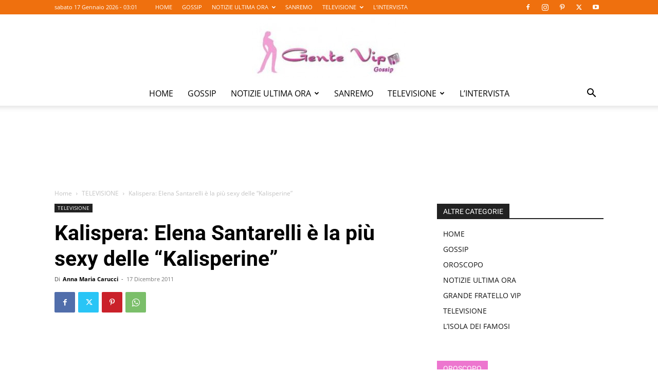

--- FILE ---
content_type: text/html; charset=UTF-8
request_url: https://gentevip.it/wp-admin/admin-ajax.php?td_theme_name=Newspaper&v=12.6.5
body_size: -267
content:
{"18956":1892}

--- FILE ---
content_type: text/html; charset=utf-8
request_url: https://www.google.com/recaptcha/api2/aframe
body_size: 267
content:
<!DOCTYPE HTML><html><head><meta http-equiv="content-type" content="text/html; charset=UTF-8"></head><body><script nonce="rbp9J5RKSlFf-XOmm9M2ug">/** Anti-fraud and anti-abuse applications only. See google.com/recaptcha */ try{var clients={'sodar':'https://pagead2.googlesyndication.com/pagead/sodar?'};window.addEventListener("message",function(a){try{if(a.source===window.parent){var b=JSON.parse(a.data);var c=clients[b['id']];if(c){var d=document.createElement('img');d.src=c+b['params']+'&rc='+(localStorage.getItem("rc::a")?sessionStorage.getItem("rc::b"):"");window.document.body.appendChild(d);sessionStorage.setItem("rc::e",parseInt(sessionStorage.getItem("rc::e")||0)+1);localStorage.setItem("rc::h",'1768620186945');}}}catch(b){}});window.parent.postMessage("_grecaptcha_ready", "*");}catch(b){}</script></body></html>